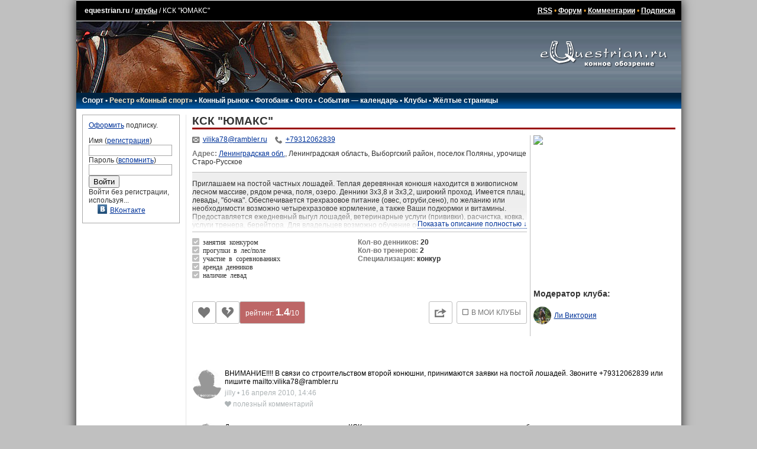

--- FILE ---
content_type: text/html; charset=UTF-8
request_url: https://www.equestrian.ru/clubs/KSK_JuMAKS/
body_size: 11102
content:
<!DOCTYPE HTML PUBLIC "-//W3C//DTD HTML 4.01 Transitional//EN"
"http://www.w3.org/TR/html4/loose.dtd">
<html>
<head>
<title>КСК &quot;ЮМАКС&quot; - клубы - equestrian.ru</title>
<meta http-equiv="expires" content="0">
<link href="/__static/61/_main.css" type="text/css" rel="stylesheet">
<link href="/__static/3/_font.css" type="text/css" rel="stylesheet">
<link rel="icon" href="/favicon.png" type="image/png">
<link rel="icon" href="/favicon.ico" type="image/x-icon">
<LINK REL="alternate" TITLE="Equestrian RSS" HREF="/rss/" TYPE="application/rss+xml">
<LINK REL="alternate" TITLE="Equestrian Photos RSS" HREF="/rss/photos.php" TYPE="application/rss+xml">
<LINK REL="alternate" TITLE="Best Equestrian Photos RSS" HREF="/rss/photos.php?best" TYPE="application/rss+xml">
<meta property="fb:pages" content="160698100639514" />
<meta property="fb:app_id" content="223546235168" />
<!-- <script type="text/javascript" async src="https://relap.io/api/v6/head.js?token=WyNbzkrOdR7j24yJ"></script> -->

<link rel="image_src" href="https://www.equestrian.ru/img/global/equestrian_ru.jpg" />

<meta NAME="Keywords" CONTENT="лошади, кони, жеребец, кобыла, мерин, верховая езда, конный спорт, выездка, конкур, драйвинг, троеборье, соревнования, результаты, общение, форум, чат, профессионалы, советы, экипировка, амуниция, фотографии, фотогалерея, библиотека, литература, магазины, коневодство, породы">
<meta NAME="Description" CONTENT="КСК &quot;ЮМАКС&quot; - клубы -  Equestrian.Ru - Конное обозрение">
<meta property="og:description" CONTENT="КСК &quot;ЮМАКС&quot; - клубы -  Equestrian.Ru - Конное обозрение" />
<meta property="og:title" content="КСК &quot;ЮМАКС&quot; - клубы" />

<script type="text/javascript" language="Javascript" src="//yandex.st/prototype/1.7.0.0/prototype.min.js"></script>
<script src="https://ajax.googleapis.com/ajax/libs/jquery/1.11.2/jquery.min.js"></script>
<script>var $j = jQuery.noConflict();</script>

<!-- <script type="text/javascript" src="/js/swfobject/swfobject.js"></script> -->
<script type="text/javascript" language="Javascript" src="/__static/9/js/scripts.js"></script>
<script src="/js/odkl_share.js" type="text/javascript" ></script>
<script type="text/javascript" src="https://vk.com/js/api/openapi.js?160"></script>
<script type="text/javascript">
  VK.init({apiId: 2329969, onlyWidgets: true});
</script>
</head>

<body bgcolor="#C0C0C0" id="body">
<div id="fadebackground" style="display:none;"></div>

<script type="text/javascript">
var logged_in=false;
var user_email_valid=false;
var user_temp_email=false;
</script>
<!-- Yandex.Metrika counter --><!-- Yandex.Metrika counter --> <script type="text/javascript" > (function(m,e,t,r,i,k,a){m[i]=m[i]||function(){(m[i].a=m[i].a||[]).push(arguments)}; m[i].l=1*new Date(); for (var j = 0; j < document.scripts.length; j++) {if (document.scripts[j].src === r) { return; }} k=e.createElement(t),a=e.getElementsByTagName(t)[0],k.async=1,k.src=r,a.parentNode.insertBefore(k,a)}) (window, document, "script", "https://mc.yandex.ru/metrika/tag.js", "ym"); ym(44896078, "init", { clickmap:true, trackLinks:true, accurateTrackBounce:true }); </script> <noscript><div><img src="https://mc.yandex.ru/watch/44896078" style="position:absolute; left:-9999px;" alt="" /></div></noscript> <!-- /Yandex.Metrika counter --><!-- /Yandex.Metrika counter -->
<!-- Rating@Mail.ru counter -->
<script type="text/javascript">
var _tmr = window._tmr || (window._tmr = []);
_tmr.push({id: "425455", type: "pageView", start: (new Date()).getTime()});
(function (d, w, id) {
  if (d.getElementById(id)) return;
  var ts = d.createElement("script"); ts.type = "text/javascript"; ts.async = true; ts.id = id;
  ts.src = (d.location.protocol == "https:" ? "https:" : "http:") + "//top-fwz1.mail.ru/js/code.js";
  var f = function () {var s = d.getElementsByTagName("script")[0]; s.parentNode.insertBefore(ts, s);};
  if (w.opera == "[object Opera]") { d.addEventListener("DOMContentLoaded", f, false); } else { f(); }
})(document, window, "topmailru-code");
</script><noscript><div style="position:absolute;left:-10000px;">
<img src="//top-fwz1.mail.ru/counter?id=425455;js=na" style="border:0;" height="1" width="1" alt="Рейтинг@Mail.ru" />
</div></noscript>
<!-- //Rating@Mail.ru counter -->

<!-- Google tag (gtag.js) -->
<script async src="https://www.googletagmanager.com/gtag/js?id=G-K5Y8T7WG4G"></script>
<script>
  window.dataLayer = window.dataLayer || [];
  function gtag(){dataLayer.push(arguments);}
  gtag('js', new Date());

  gtag('config', 'G-K5Y8T7WG4G');
</script>
<script>function load() {} function GUnload() {}</script>

<div id="maincontainer">

<!-- Yandex.RTB R-A-147810-6 -->
<div id="yandex_rtb_R-A-147810-6"></div>
<script type="text/javascript">
    (function(w, d, n, s, t) {
        w[n] = w[n] || [];
        w[n].push(function() {
            Ya.Context.AdvManager.render({
                blockId: "R-A-147810-6",
                renderTo: "yandex_rtb_R-A-147810-6",
                async: true
            });
        });
        t = d.getElementsByTagName("script")[0];
        s = d.createElement("script");
        s.type = "text/javascript";
        s.src = "//an.yandex.ru/system/context.js";
        s.async = true;
        t.parentNode.insertBefore(s, t);
    })(this, this.document, "yandexContextAsyncCallbacks");
</script>
<table width=100% border="0" cellpadding="0" cellspacing="0" align="center" id=top_links>
  <tr><td>
  
  <!--LiveInternet counter--><script type="text/javascript"><!--
document.write("<img src='//counter.yadro.ru/hit?r"+
escape(document.referrer)+((typeof(screen)=="undefined")?"":
";s"+screen.width+"*"+screen.height+"*"+(screen.colorDepth?
screen.colorDepth:screen.pixelDepth))+";u"+escape(document.URL)+
";h"+escape(document.title.substring(0,80))+";"+Math.random()+
"' width=1 height=1 alt=''>")//--></script><!--/LiveInternet-->
  
  <a class=top_links style="text-decoration: none;" href="/">equestrian.ru</a> /
  <a class="top_links" href="/clubs/">клубы</a>
  /
  КСК "ЮМАКС" </td>
  <td align=right class=top_links>
  <a href="/rss/" class=top_links>RSS</a> 
  &bull; <a class=top_links href="/forum/">Форум</a> 
  &bull; <a class=top_links href="/comments/">Комментарии</a>
    &bull; <a class="top_links" href="/subscription/" onclick="yaCounter44896078.reachGoal('_subscribe_topmenu');">Подписка</a>  
  
  </td></tr>
  </table>
<table width=100% border="0" cellpadding="0" cellspacing="0" align="center">
  <tr><td background="/img/global/top_bg.gif"><img src="/img/global/top.jpg" width=494 height=121 border=0></td>
  <td align=center background="/img/global/top_bg.gif" width="260" valign=top><a href="/"><img src="/img/global/logo.gif" width=215 height=80 border=0></a></td></tr>
  </table>
<table width=100% border="0" cellpadding="0" cellspacing="0" align="center">
  <tr><td background="/img/global/top_bg2.gif" height=21 id="main_links">
    <div style="position: relative;">
  <div id=main_links_adv></div>
  </div>

  
  <!-- div class="rio2016"><a href="/rio2016/" onclick="yaCounter44896078.reachGoal('_rio2016_mainmenu');"><img src="/img/sport/rio2016/rio2016.png" border=0></a></div -->

  <nobr>
  <a href="/sport/">Спорт</a> 
  &bull; <a style="color: #FEEAC7;" href="/sport/registry/">Реестр &laquo;Конный спорт&raquo;</a> 
  &bull; <a href="/market/">Конный рынок</a> 
  &bull; <a href="https://photo.equestrian.ru/?utm_source=equestrian&utm_medium=main_menu" target="_blank">Фотобанк</a> 
  <!-- &bull; <a href="/breeding/">Коневодство</a> -->
  &bull; <a href="/photo/">Фото</a>
  &bull; <a href="/events/">События &mdash; календарь</a>
  &bull; <a href="/clubs/">Клубы</a>
  <!-- &bull; <a href="/exhibitions/">Выставки</a> -->
  &bull; <a href="/yellow_pages/">Жёлтые страницы</a>
  <!-- a href="/pressclub/">Пресс-клуб</a> &bull; -->
  <!-- &bull; <a href="/video/">Видео</a> -->
  <!-- &bull; <a href="/other/">Разное</a -->
  <img src="/img/global/empty.gif" width=150 height=1>
  </nobr>
    </td></tr>
  </table>
<table width=100% border="0" cellpadding="0" cellspacing="0" align="center" id=centerTable>
  <tr valign="top">
    <td class="leftColumn" width="165">
<!-- left column -->		

<div class=box style="margin-bottom: 10px;">

<a href="/subscription/?utm_source=login_form&utm_medium=site&utm_campaign=auth_block" onclick="yaCounter44896078.reachGoal('_subscribe_login_unreged');">Оформить</a> подписку.<p>

<form action=/login.php method=post style="margin: 0px; padding: 0px;">
Имя (<a href="/reg/">регистрация</a>)<br>
<input type=text name=login class=inp_reg><br>
Пароль (<a href="/reg/#remember">вспомнить</a>)<br>
<input type=password name=passwd class=inp_reg><br>
<input type=submit value="Войти">
<input type=hidden name=returnto value="%2Fclubs%2FKSK_JuMAKS%2F">
</form>

Войти без регистрации, используя...
<div class=login_thru>
<a href="https://oauth.vk.com/authorize?client_id=2729108&redirect_uri=https://www.equestrian.ru/actions/auth_vk.php&scope=notify,photos,email&display=page"><img src="/img/share/vkontakte.png" width="16" height="16" border="0">ВКонтакте</a><br>
</div>
</div>


<!-- Yandex.RTB R-A-147810-16 -->
<div id="yandex_rtb_R-A-147810-16-291164" class="column_ads"></div>
<script type="text/javascript">
    (function(w, d, n, s, t) {
        w[n] = w[n] || [];
        w[n].push(function() {
            Ya.Context.AdvManager.render({
                blockId: "R-A-147810-16",
                renderTo: "yandex_rtb_R-A-147810-16-291164",
                async: true
            });
        });
        t = d.getElementsByTagName("script")[0];
        s = d.createElement("script");
        s.type = "text/javascript";
        s.src = "//an.yandex.ru/system/context.js";
        s.async = true;
        t.parentNode.insertBefore(s, t);
    })(this, this.document, "yandexContextAsyncCallbacks");
</script>

<!-- /left column -->		
	</td>
    <td class="centerColumn">
<!-- main column: center -->

<h1>КСК "ЮМАКС"</h1>
<script src="//api-maps.yandex.ru/2.1/?lang=ru_RU&coordorder=longlat" type="text/javascript"></script>
<script src="//yastatic.net/scriptaculous/1.9.0/min/scriptaculous.js" type="text/javascript"></script>

<div class="club">

<script>
var club_photos=[];
</script>


<div class="right_column">

    <div id="mini_map">
        <img src="https://static-maps.yandex.ru/1.x/?ll=30.1465,60.6301&size=240,240&z=6&l=map">
    </div>

    <!-- Yandex.RTB R-A-147810-3 -->
<div id="yandex_rtb_R-A-147810-3"></div>
<script type="text/javascript">
    (function(w, d, n, s, t) {
        w[n] = w[n] || [];
        w[n].push(function() {
            Ya.Context.AdvManager.render({
                blockId: "R-A-147810-3",
                renderTo: "yandex_rtb_R-A-147810-3",
                async: true
            });
        });
        t = d.getElementsByTagName("script")[0];
        s = d.createElement("script");
        s.type = "text/javascript";
        s.src = "//an.yandex.ru/system/context.js";
        s.async = true;
        t.parentNode.insertBefore(s, t);
    })(this, this.document, "yandexContextAsyncCallbacks");
</script>
        <div class="moderators">
    <h3>Модератор клуба:</h3>
            <div>
        <div class="img"><a href="/my/18275"><img src="/photos/userpics/18275.jpg" width="30" border=0></a></div>
        <div class="author"><a href="/my/18275">Ли Виктория</a>
                </div>
        </div>
        </div>
    
    
    <div class="ad">
        </div>
</div>



<div class="descr contacts">

<div><span class="category icon-envelop">&nbsp;</span><a href="mailto:vilika78@rambler.ru">vilika78@rambler.ru</a></div>

<div><span class="category icon-phone">&nbsp;</span><a href="tel:+79312062839">+79312062839</a></div>




</div>


<div class="descr address"><span class="category">Адрес:</span> <a href="/clubs/?regionid=leningrad_reg">Ленинградская обл.</a>, Ленинградская область, Выборгский район, поселок Поляны, урочище Старо-Русское
</div>


<div class="descr">
    
        
        </div>


<div class="descr price" id="club_descr">
    <p>    <p>Приглашаем на постой частных лошадей. Теплая деревянная конюшя находится в живописном лесном массиве, рядом речка, поля, озеро. Денники 3х3,8 и 3х3,2, широкий проход. Имеется плац, левады, "бочка". Обеспечивается трехразовое питание (овес, отруби,сено), по желанию или необходимости возможно четырехразовое кормление, а также Ваши подкормки и витамины. Предоставляется ежедневный выгул лошадей, ветеринарные услуги (прививки), расчистка, ковка, услуги тренера, берейтора. Для владельцев возможно обучение основам верховой езды, занятия конкуром, выезды на соревнования.<br />
    <img style="display: none;" src="/img/global/fade-down.png" height="40" width="100%" class="fade truncatedonly">
    <a href="#" style="display: none;" id="showmore" class="truncatedonly nolink">Показать описание полностью &darr;</a>
</div>



<div class="descr features">
        <div class="feature icon-inside"><span class="icon-checkbox-checked">&nbsp;</span>занятия конкуром</div>
        <div class="feature icon-inside"><span class="icon-checkbox-checked">&nbsp;</span>прогулки в лес/поле</div>
        <div class="feature icon-inside"><span class="icon-checkbox-checked">&nbsp;</span>участие в соревнованиях</div>
        <div class="feature icon-inside"><span class="icon-checkbox-checked">&nbsp;</span>аренда денников</div>
        <div class="feature icon-inside"><span class="icon-checkbox-checked">&nbsp;</span>наличие левад</div>
    </div>

<div class="descr features">
        <span class="category">Кол-во денников:</span> 20<br />
        <span class="category">Кол-во тренеров:</span> 2<br />
            <span class="category">Специализация:</span> 
        конкур        </div>

<div class="clear_left"></div>




<div class="social">
<div class="button hearts icon-heart " rel="like" title="Мне нравится это место"></div>
<div class="button hearts icon-heart-broken " rel="dislike" title="Мне не нравится это место"></div>
<div class="button rating bad">рейтинг: <span class="rate">1.4</span>/10</div>
<div class="button save right" id="addtomybutton"><span class="icon-checkbox-unchecked"></span> в мои клубы</div>
<div class="button icon-share right" id="share" title="поделиться"></div>
</div>


<div class="clear_left"></div>

<div id="userlist"></div>

<div class="clear_left"></div>






<div id="comments">
    
        <div class="comment" id="comment615015" rel="615015">
    <div class="img"><a href="/my/18536"><img src="/img/global/nophoto.gif" width="50" border=0></a></div>
    <div class="data">
        <div class="text">ВНИМАНИЕ!!!! В связи со строительством второй конюшни, принимаются заявки на постой лошадей. Звоните +79312062839 или пишите mailto:vilika78@rambler.ru</div>
        <div class="author"><a href="/my/18536">jilly</a> &bull; 16 апреля 2010, 14:46</div>
        <div class="likes">
            <a href="#" onclick="return like_comment(615015);" rel="615015"><span class="icon-heart" rel="up" title="полезный комментарий"></span> полезный комментарий</a>            <span class="show_on_hover"> 
                                &bull; <a href="#" onclick="if (confirm('Вы действительно хотите обратить внимание модератора на этот комментарий?')) notify_moderator(615015,'comment'); return false;">пожаловаться на коментарий</a>
                                            </span>
        </div>
            </div>

        </div>
    <div class="clear_left"></div>
        <div class="comment" id="comment267422" rel="267422">
    <div class="img"><a href="/my/13378"><img src="/img/global/nophoto.gif" width="50" border=0></a></div>
    <div class="data">
        <div class="text">Две начинающие спортсменки ищут КСК,где можно заниматься конкуром на лошадях клуба, за помощь на конюшне.<br />
С лошадьми 4 года, из которых 2 года занимались конкуром.<br />
Учавствовали в соревнованиях по конкуру.</div>
        <div class="author"><a href="/my/13378">Marri</a> &bull; 7 июля 2008, 14:59</div>
        <div class="likes">
            <a href="#" onclick="return like_comment(267422);" rel="267422"><span class="icon-heart" rel="up" title="полезный комментарий"></span> полезный комментарий</a>            <span class="show_on_hover"> 
                                &bull; <a href="#" onclick="if (confirm('Вы действительно хотите обратить внимание модератора на этот комментарий?')) notify_moderator(267422,'comment'); return false;">пожаловаться на коментарий</a>
                                            </span>
        </div>
            </div>

        </div>
    <div class="clear_left"></div>
        <div class="comment" id="comment20618" rel="20618">
    <div class="img"><a href="/my/1227"><img src="/img/global/nophoto.gif" width="50" border=0></a></div>
    <div class="data">
        <div class="text">Можно у вас заниматься конкуром, на лошади клуба/тренера? кто тренирует? сколько это будет стоить?</div>
        <div class="author"><a href="/my/1227">Мария</a> &bull; 3 июня 2008, 20:19</div>
        <div class="likes">
            <a href="#" onclick="return like_comment(20618);" rel="20618"><span class="icon-heart" rel="up" title="полезный комментарий"></span> полезный комментарий</a>            <span class="show_on_hover"> 
                                &bull; <a href="#" onclick="if (confirm('Вы действительно хотите обратить внимание модератора на этот комментарий?')) notify_moderator(20618,'comment'); return false;">пожаловаться на коментарий</a>
                                            </span>
        </div>
            </div>

        </div>
    <div class="clear_left"></div>
        <div class="comment" id="comment26620" rel="26620">
    <div class="img"><a href="/my/1227"><img src="/img/global/nophoto.gif" width="50" border=0></a></div>
    <div class="data">
        <div class="text">А кто там конкурный тренер?</div>
        <div class="author"><a href="/my/1227">Мария</a> &bull; 3 июня 2008, 20:19</div>
        <div class="likes">
            <a href="#" onclick="return like_comment(26620);" rel="26620"><span class="icon-heart" rel="up" title="полезный комментарий"></span> полезный комментарий</a>            <span class="show_on_hover"> 
                                &bull; <a href="#" onclick="if (confirm('Вы действительно хотите обратить внимание модератора на этот комментарий?')) notify_moderator(26620,'comment'); return false;">пожаловаться на коментарий</a>
                                            </span>
        </div>
            </div>

        </div>
    <div class="clear_left"></div>
        <div class="comment" id="comment68046" rel="68046">
    <div class="img"><a href="/my/3588"><img src="/img/global/nophoto.gif" width="50" border=0></a></div>
    <div class="data">
        <div class="text">отличные тренера, даже меня чайника, в принципе боящегося лошадей, пристрастили к прогулкам на лошадках. Уход за лошадками отличный и чистенько всегда. Я доволен.</div>
        <div class="author"><a href="/my/3588">Azar</a> &bull; 3 июня 2008, 20:19</div>
        <div class="likes">
            <a href="#" onclick="return like_comment(68046);" rel="68046"><span class="icon-heart" rel="up" title="полезный комментарий"></span> полезный комментарий</a>            <span class="show_on_hover"> 
                                &bull; <a href="#" onclick="if (confirm('Вы действительно хотите обратить внимание модератора на этот комментарий?')) notify_moderator(68046,'comment'); return false;">пожаловаться на коментарий</a>
                                            </span>
        </div>
            </div>

        </div>
    <div class="clear_left"></div>
        <div class="comment" id="comment141928" rel="141928">
    <div class="img"><a href="/my/6065"><img src="/img/global/nophoto.gif" width="50" border=0></a></div>
    <div class="data">
        <div class="text">Добрый день, подскажите, пожалуйста, есть-ли на данный момент свободные денники, и сколько стоит постой?</div>
        <div class="author"><a href="/my/6065">Настенька</a> &bull; 3 июня 2008, 20:19</div>
        <div class="likes">
            <a href="#" onclick="return like_comment(141928);" rel="141928"><span class="icon-heart" rel="up" title="полезный комментарий"></span> полезный комментарий</a>            <span class="show_on_hover"> 
                                &bull; <a href="#" onclick="if (confirm('Вы действительно хотите обратить внимание модератора на этот комментарий?')) notify_moderator(141928,'comment'); return false;">пожаловаться на коментарий</a>
                                            </span>
        </div>
            </div>

        </div>
    <div class="clear_left"></div>
        <div class="comment" id="comment258185" rel="258185">
    <div class="img"><a href="/my/10588"><img src="/img/global/nophoto.gif" width="50" border=0></a></div>
    <div class="data">
        <div class="text">Ищу работу в СПб - коновод или берейтор, на неполный рабочий день. Или ищу возможность заниматься конкуром на клубных лошадях за помощь на конюшне. Если что-то возможное у вас есть, ответьте пожалуйста.</div>
        <div class="author"><a href="/my/10588">helgysha</a> &bull; 3 июня 2008, 20:19</div>
        <div class="likes">
            <a href="#" onclick="return like_comment(258185);" rel="258185"><span class="icon-heart" rel="up" title="полезный комментарий"></span> полезный комментарий</a>            <span class="show_on_hover"> 
                                &bull; <a href="#" onclick="if (confirm('Вы действительно хотите обратить внимание модератора на этот комментарий?')) notify_moderator(258185,'comment'); return false;">пожаловаться на коментарий</a>
                                            </span>
        </div>
            </div>

        </div>
    <div class="clear_left"></div>
    
</div>

    
<script type="text/javascript" src="/__static/2015040801/js/opinion_votes.js"></script>









<div id="map" class="popup" style="display: none;">
        <div class="note found" style="display: none;">
        Координаты клуба на карте найдены автоматически и не подтверждены модератором.<br />
            </div>
    <div class="note notfound" style="display: none;">
        К сожалению, не удалось автоматически найти координаты клуба.
    </div>
    <div class="note requestsent" style="display: none;">
        Спасибо, ваш запрос на привязку координат отправлен модератору. Заявка будет рассмотрена в течение двух рабочих дней.
    </div>
        <span class="close icon-cross"></span>
</div>


<div id="addtomy" class="popup" style="display: none;">
    <h2>Добавить в мои клубы</h2>
    <span class="close icon-cross"></span>

Чтобы добавить клуб, вам нужно войти в систему.
<form action=/login.php method=post style="margin: 0px; padding: 0px;">
Имя <input type=text name=login class=inp_reg>, 
пароль <input type=password name=passwd class=inp_reg>
<input type=submit value="Войти">  (<a href="/reg/#remember">забыли пароль?</a>)
<input type=hidden name=returnto value="%2Fclubs%2FKSK_JuMAKS%2F">
</form>


<p>Если вы ещё не регистрировались на сайте, вы можете  войти одним кликом, используя ваш эккаунт в социальных сетях:<br>
<div class="login_thru">
<a href="http://api.vk.com/oauth/authorize?client_id=2729108&redirect_uri=https://www.equestrian.ru/actions/auth_vk.php%3Fr=subs&scope=12&display=page"><img src="/img/share/vkontakte.png" width="16" height="16" border="0">ВКонтакте</a>
или <a href="/reg/">зарегистрируйтесь</a>.
</div>


</div>


<div id="socialshare" class="popup" style="display: none;">
    <h2>Рассказать друзьям</h2>

    <span class="close icon-cross"></span>

    <div class=share>
    <a href="#" onclick="return vkontakte('http://www.equestrian.ru/clubs/KSK_JuMAKS/', 'КСК &quot;ЮМАКС&quot;','');" title="Vkontakte"><img src="/img/share/vkontakte.png" width=16 height=16 border="0"></a>
    <a href="#" onclick="ODKL.Share(this);return false;" title="Odnoklassniki"><img src="/img/share/odnoklassniki.png" width=16 height=16 border="0"></a>
    <a href="http://my.ya.ru/posts_add_link.xml?title=%D0%9A%D0%A1%D0%9A+%22%D0%AE%D0%9C%D0%90%D0%9A%D0%A1%22&URL=http%3A%2F%2Fwww.equestrian.ru%2Fclubs%2FKSK_JuMAKS%2F&body=" target="_blank"><img src="/img/share/ya.png" border="0"/></a>
    <a href="http://www.livejournal.com/update.bml?subject=%D0%9A%D0%A1%D0%9A+%22%D0%AE%D0%9C%D0%90%D0%9A%D0%A1%22&event=%3Ca+href%3D%22http%3A%2F%2Fwww.equestrian.ru%2Fclubs%2FKSK_JuMAKS%2F%22%3E%D0%9A%D0%A1%D0%9A+%22%D0%AE%D0%9C%D0%90%D0%9A%D0%A1%22%3C%2Fa%3E%3Cbr%3E" target="_blank"><img src="/img/share/livejournal.png" border="0"/></a>
    <a href="#" onclick="return twitter('http://www.equestrian.ru/clubs/KSK_JuMAKS/', 'КСК "ЮМАКС"');" title="Twitter"><img src="/img/share/twitter.png" width=16 height=16 border="0"></a>
    <a href="#" onclick="this.hide(); $('txt2').show().select(); return false;" title="Скопировать в буфер обмена"><img src="/img/share/clipboard.png" width=16 height=16 border="0"></a>
    <input type=text id=txt2 class=input style="width: 100px; color: #888; font-size: 7pt !important; display: none; " value="&lt;a href=&quot;http://www.equestrian.ru/clubs/KSK_JuMAKS/&quot;&gt;КСК &quot;ЮМАКС&quot;&lt;/a&gt;&lt;br&gt;">
    </div>

    <!-- Put this div tag to the place, where the Like block will be -->
    <div id="vk_like" style="margin-bottom: 20px;"></div>
    <script type="text/javascript">
    if ('undefined'!=typeof(VK)) VK.Widgets.Like("vk_like", {type: "full"});
    </script>

</div>


<div id="photo" class="popup" style="display: none;" onclick="$('fadebackground').click();">
    <img src="" class="main" />
    <span class="close_p icon-cross"></span>
    <div class="background"></div>
    <div class="arrows">
        <span class="next icon-circle-right"></span>
        <span class="prev icon-circle-left"></span>
    </div>
    <div class="credits">
        <div class="img"><a href="#"><img src="" border=0></a></div>
        <a href="#" class="name"></a><br />
        Добавлено <span></span>
    </div>
    <div class="claims">
        <span><span class="icon-exclamation-triangle">&nbsp;</span>фотография не относится к клубу</span>
    </div>
</div>

</div>



<script>

var map=false; var map_edit=false;
var clubid=355;
var commentid='';
var club_alias='KSK_JuMAKS';
var base_url='/clubs/'+club_alias;
var logged_in=false;
var moderator=false;
var profi=false;
var map_icon_image={
                iconLayout: 'default#image',
                iconImageHref: '/img/global/hoof.png',
                iconImageSize: [23, 25],
                iconImageOffset: [-12, -25]
            }

ymaps.ready(function () {
    $('mini_map').observe('click', function(e) {
        $('fadebackground').show();
        $('map').show();
        if (!map) {
            map = new ymaps.Map("map", {
                    center: [30.1465,60.6301], 
                    zoom: 6,
                    controls: ["geolocationControl","routeEditor","typeSelector","zoomControl","rulerControl"]
                });

                        var myGeocoder = ymaps.geocode('Ленинградская обл., Ленинградская область, Выборгский район, поселок Поляны, урочище Старо-Русское ');
            myGeocoder.then(
                function (res) {
                    $$('#map .found').invoke('show');
                    var myPlacemark=res.geoObjects.get(0)
                    map.geoObjects.add(myPlacemark);
                    map.setCenter(myPlacemark.geometry.getCoordinates(), 13, {checkZoomRange: true, duration:500});
                    $('addclubpoint').observe('click', function(e) {
                        $('addclubpoint').writeAttribute('disabled', true);
                        new Ajax.Request('/actions/club.php', {
                            parameters: {'pointN':''+myPlacemark.geometry.getCoordinates(), 'clubid': clubid,'action':'sendpoint', 'noredirect':'1'},
                            method: 'post',
                            onSuccess: function() {
                                $$('#map .found').invoke('hide');
                                $$('#map .requestsent').invoke('show');
                            }
                        });
                        e.stop();
                    });
                },
                function (err) {
                    $$('#map .notfound').invoke('show');
                }
            );
            
        }
        e.stop();
    });
});



</script>
<script src="/__static/2/js/clubs.js" type="text/javascript"></script>
<script src="/__static/1/js/comments.js" type="text/javascript"></script>
<script src="/__static/1/js/club_photos.js" type="text/javascript"></script>

<!-- /main column: center -->
	</td>
</tr>
</table>


<table width=100% border="0" cellpadding="0" cellspacing="0" align="center" id="bannerTable">
  <tr valign="top">
    <td style="padding: 3px;" valign=top>
<!-- wide column -->		

<noindex>
<table width=468 id=bannerTable2 cellspacing=7 cellpadding=0 align=right><tr><td colspan=4 align="center">
<!-- Yandex.RTB R-A-147810-15 -->
<div id="yandex_rtb_R-A-147810-15"></div>
<script type="text/javascript">
    (function(w, d, n, s, t) {
        w[n] = w[n] || [];
        w[n].push(function() {
            Ya.Context.AdvManager.render({
                blockId: "R-A-147810-15",
                renderTo: "yandex_rtb_R-A-147810-15",
                async: true
            });
        });
        t = d.getElementsByTagName("script")[0];
        s = d.createElement("script");
        s.type = "text/javascript";
        s.src = "//an.yandex.ru/system/context.js";
        s.async = true;
        t.parentNode.insertBefore(s, t);
    })(this, this.document, "yandexContextAsyncCallbacks");
</script></td></tr>
</table>
</noindex>


<!-- /wide column -->
	</td>
	<td width="230" valign=top>
<!-- main column: right -->


<!-- /main column: right -->
	</td>
</tr>
</table>
<table width=100% id=copyright><tr><td>
<p>Все права принадлежат в полном объеме авторам соответствующих произведений<br>
Перепечатка материалов только по предварительному разрешению.
<p><a href="mailto:info@equestrian.ru">info@equestrian.ru</a> &bull; <a href="mailto:info@equestrian.ru?Subject=Реклама на сайте">Реклама на сайте</a> &bull; <a href="/regrules.html">Конфиденциальность</a> &bull; платные услуги предоставляет ИП Кочетов А.В.
<p>Мнение редакции может не совпадать с мнением авторов.</p>
</td></tr></table>

    <div class="email_popup kassa" style="display: none;">
      <p>К сожалению, у нас нет вашего почтового адреса, поэтому мы не сможем отправить вам чек об оплате, как это требуется законодательством РФ.
      <p>Пожалуйста, укажите ваш действующий email:
      <p><input type="text" name="email"><br />
      <span class="error_text"></span>
      <p><button>сохранить email</button>
          </div>


<form id="kassa_quick_pay_form" action="https://yoomoney.ru/eshop.xml" method="post" style="display:none;">
    <input name="shopId" value="101292" type="hidden"/>
    <input name="scid" value="62117" type="hidden"/>
    <input name="sum" value="" type="hidden">
    <input name="customerNumber" value="" type="hidden"/>
    <input name="paymentType" value="" type="hidden"/>
    <input name="orderNumber" value="" type="hidden"/>
    <input name="cps_email" value="" type="hidden"/>
    <input name="payment_type" value="" type="hidden"/>
    <input name="userid" value="" type="hidden"/>
    <input name="ym_merchant_receipt" value='' type="hidden"/>
</form>


</div>


<!-- script type="text/javascript">tyntVariables = {"ap":"Читать далее: "};</script> <script type="text/javascript" src="http://tcr.tynt.com/javascripts/Tracer.js?user=dQwKZIJOar35Eradbi-bnq"></script -->


</body>
</html>


--- FILE ---
content_type: application/x-javascript
request_url: https://www.equestrian.ru/__static/2/js/clubs.js
body_size: 3478
content:

var search_fixed=false;
var loading_next_page=false;

function clubsCheckHeights() {
      $('club_search').next('.clubs').setStyle({height: 'auto'});
      if (1
        && $('club_search').getDimensions().height>$('club_search').next('.clubs').getDimensions().height  //  РµСЃР»Рё РїСЂР°РІР°СЏ РєРѕР»РѕРЅРєР° СЃР»РёС€РєРѕРј РґР»РёРЅРЅР°СЏ, С‚Рѕ РЅРµ РЅСѓР¶РЅРѕ С„РёРєСЃРёСЂРѕРІР°С‚СЊ
        ) {
        $('club_search').next('.clubs').setStyle({height: $('club_search').getDimensions().height+'px'});
      } else {
      }

  return;
    if (!search_fixed 
      && document.viewport.getScrollOffsets().top>$('club_search').cumulativeOffset().top
      && $('club_search').getDimensions().height<$('club_search').next('.clubs').getDimensions().height   //  РµСЃР»Рё РїСЂР°РІР°СЏ РєРѕР»РѕРЅРєР° СЃР»РёС€РєРѕРј РґР»РёРЅРЅР°СЏ, С‚Рѕ РЅРµ РЅСѓР¶РЅРѕ С„РёРєСЃРёСЂРѕРІР°С‚СЊ
      ) {
      search_fixed=true;
      var pos=$('club_search').cumulativeOffset();
      $('club_search').setStyle({top: 0, left: pos.left+'px', right: null, position: 'fixed'});
    }
    if (search_fixed && document.viewport.getScrollOffsets().top<$$('.clubs')[0].cumulativeOffset().top) {
      search_fixed=false;
      $('club_search').setStyle({top: 0, left: null, right: '0px', position: 'absolute'});
    }
    if (search_fixed 
      && document.viewport.getScrollOffsets().top+$('club_search').getDimensions().height>$('bannerTable').cumulativeOffset().top
      && $('club_search').getDimensions().height<$('club_search').next('.clubs').getDimensions().height   //  РµСЃР»Рё РїСЂР°РІР°СЏ РєРѕР»РѕРЅРєР° СЃР»РёС€РєРѕРј РґР»РёРЅРЅР°СЏ, С‚Рѕ РЅРµ РЅСѓР¶РЅРѕ С„РёРєСЃРёСЂРѕРІР°С‚СЊ
      ) {
      $('club_search').setStyle({top: ($('bannerTable').cumulativeOffset().top-document.viewport.getScrollOffsets().top-$('club_search').getDimensions().height)+'px'});
    }
}

function scrollClubs(){
    if (document.viewport.getScrollOffsets().top+document.viewport.getHeight()>=$('bottom_of_clubs').cumulativeOffset().top) {
        load_next_page();
    }
    //clubsCheckHeights();
}

function clubsFixDescriptions() {
  $$('.clubs .entry .descr').each(function(el) {
      if ($(el).getDimensions().height<100) {
          $(el).down('IMG').hide();
      }
  });
}

function panTo(reg) {
  map_mini.setCenter([regions[reg].lat, regions[reg].lng], regions[reg].zoom, {checkZoomRange: true, duration:500});
  if (map) {
    map.setCenter([regions[reg].lat, regions[reg].lng], regions[reg].zoom);
  }
  update_loadingObjectManager();
  $('club_search').scrollTo();
  scrollClubs();
}

function show_club_photos(id, alias) {
  clubid=id;
  club_alias=alias;
  club_photos=[ clubs_photos[clubid] ];
  base_url=document.location.pathname+document.location.search;
  has_more_photos=true;
  show_photo(0);
}

function update_loadingObjectManager() {
  page=0;
  var url='/actions/club.php?action=get_clubs&bbox=%b';
  var params='regionid='+$('club_search').down('select[name=regionid]').value;
  $$('#club_search input[type=checkbox]:checked').each(function(e) {
    params+='&'+e.name+'=1';
  });
  url+=params;
  new Ajax.Request('/actions/club.php?action=get_clubs_list&'+params, {
    method: 'get',
    onSuccess: function(t) {
      $$('.clubs')[0].update(t.responseText);
      clubsCheckHeights();
      clubsFixDescriptions();
      setTimeout(clubsGetFriends, 500);
      setTimeout(clubsCheckHeights, 500);

      var href='/clubs/?'+params;
      try {
          history.pushState({link: href}, null, href);
      } catch(e) {
          //document.location.hash='photo'+photo.photoid;
      }

    }
  })
  if (url!=loadingObjectManager.getUrlTemplate()) {
    loadingObjectManager.setUrlTemplate(url);
    loadingObjectManager.reloadData();
    if (loadingObjectManager2) {
      loadingObjectManager2.setUrlTemplate(url);
      loadingObjectManager2.reloadData();
    }
  }
}

function load_next_page(p) {
  if (!has_more && 'undefined'==typeof(p)) return;
  if (loading_next_page) return;
  loading_next_page=true;
  page = p || parseInt(page)+1;
  var params='regionid='+$('club_search').down('select[name=regionid]').value+'&p='+page;
  $$('#club_search input[type=checkbox]:checked').each(function(e) {
    params+='&'+e.name+'=1';
  });
  new Ajax.Request('/actions/club.php?action=get_clubs_list&'+params, {
    method: 'get',
    onSuccess: function(t) {
      loading_next_page=false;
      if ('undefined'!=typeof(p)) {
        $$('.clubs')[0].update(t.responseText);
      } else {
        $$('.clubs')[0].insert({bottom: t.responseText});
      }

      setTimeout(clubsGetFriends, 500);
      setTimeout(clubsCheckHeights, 500);
      if (clubs_added>0) {
        clubsFixDescriptions();

        var href='/clubs/?'+params;
        try {
            history.pushState({link: href}, null, href);
        } catch(e) {
            document.location.hash='page'+page;
        }
      }

    }
  })
}

$$('.clubs_container .pages A').invoke('on', 'click', 'A', function(event, el) {
    $$('.clubs_container .pages A').invoke('removeClassName', 'active');
    el.addClassName('active');
    load_next_page(el.readAttribute('rel'));
    event.stop();
});

function clubsGetFriends() {
  if (logged_in && clubs_new.length>0) {
    new Ajax.Request('/actions/club.php', {
      method: 'get',
      parameters: {action: 'get_friends', clubs: clubs_new.join(',')},
      onSuccess: function(t) {
        clubs_new=[];
        var j=t.responseText.evalJSON();
        for (var id in j) {
          j[id].each(function(u) {
            var el=new Element('DIV');
            el.update('<a href="/my/'+u.userid+'" title="'+u.name+'"><img src="'+u.userpic+'" '+u.size+'></a>');
            $$('.clubs')[0].down('.entry[rel='+id+']').down('.userlist').appendChild(el);
          });
        }
      }
    });
  }
}


if ($('add_photos_button')) $('add_photos_button').observe('click', function(e) {
    $('new_photos').update();
    $('fadebackground').show();
    $('photos_upload').show();

    e.stop();
});

$$('.club .pages A').invoke('on', 'click', 'A', function(event, el) {
    $$('.club .pages A').invoke('removeClassName', 'active');
    el.addClassName('active');
    new Ajax.Request('/actions/comments_get.php', {
        parameters: {section:'clubs', entryid: clubid, action:'get_comments', page: el.readAttribute('rel')-1, commentid: commentid},
        method: 'get',
        onSuccess: function(t) {
            $('comments').update(t.responseText);
            likes_updated=false;
            update_likes();
        }
    });
    //event.stop();
});


var events_likes_updated=false;
function update_events_likes() {
    if (events_likes_updated) return;
    events_likes_updated=true;

    var ids='0';
    $$('.club .events>div').each(function(el) {ids+=','+el.readAttribute('rel');})
    new Ajax.Request('/actions/club.php', {
        parameters: {ids:ids, action:'get_event_likes'},
        method: 'get',
        onSuccess: function(t) {
            var j=t.responseText.evalJSON();
            j.each(function(el){
                $$('.club .events div[rel='+el.eventid+'] SPAN.like').invoke('addClassName','like_selected');
                $$('.club .events div[rel='+el.eventid+']').invoke('show');
            });
        },
        onError: function() {
            events_likes_updated=false;
        }
    });
}


$$('.club .events div SPAN.like').invoke('on','click','SPAN', function (event, el) {
    new Ajax.Request('/actions/club.php', {
        parameters: {'like':el.hasClassName('like_selected')?'1':'0', 'eventid': el.up().up().readAttribute('rel'),action:'event_like'},
        method: 'get',
        onSuccess: function(t) {
            var j=t.responseText.evalJSON();
            //console.log(j);
            if (j.like) {
                el.addClassName('like_selected');
            } else {
                el.removeClassName('like_selected');
            }
        }
    });
    event.stop();
});


if ($('club_descr') && $('club_descr').getHeight()>100) {
    $('club_descr').addClassName('truncated');
    $$('#club_descr .truncatedonly').invoke('show');
    $('showmore').observe('click', function(event) {
        $('club_descr').removeClassName('truncated');
        $$('#club_descr .truncatedonly').invoke('hide');
        event.stop();
    });
}

if ($('showmoreevents')) $('showmoreevents').observe('click', function(event) {
    $$('.club .events DIV').invoke('show');
    $('showmoreevents').hide();
    event.stop();
});

$$('.club .social .hearts').invoke('on', 'click', '.hearts', function(event, el) {
    $$('.club .social .hearts').invoke('removeClassName', 'selected');
    el.addClassName('selected');
    new Ajax.Request('/actions/club.php', {
        parameters: {'rate':el.readAttribute('rel'), 'clubid': clubid,'action':'rate'},
        method: 'get'
    });
});

$$('.popup .close').invoke('on', 'click', '.close', function(event, el) {
    $('fadebackground').hide();
    el.up('.popup').hide();
    event.stop();
});

if ($('share')) $('share').observe('click', function(e) {
    $('fadebackground').show();
    $('socialshare').show();
    e.stop();
});

if ($('addtomybutton')) $('addtomybutton').observe('click', function(e) {
    $('fadebackground').show();
    $('addtomy').show();
    e.stop();
});

if ($('myclub_today')) {
    $('myclub_today').observe('click', function(event, el) {
        $$('#addtomy SELECT.end').invoke( 'writeAttribute','disabled',this.checked );
    });
    $$('#addtomy SELECT.end').invoke( 'writeAttribute','disabled',$('myclub_today').checked );
}

var close_baloon=true;

$$('#addtomy INPUT[type=button]').invoke('on', 'click', 'INPUT', function(event, el) {
    $('action_result').update('');
    $$('#addtomy INPUT[type=button]').invoke( 'writeAttribute','disabled',true );
    var params = $('club_dates').serialize(true);
    params.action='addtomy';
    params.clubid=clubid;
    if (el.id=='club_del_button') {
        params.del=1;
    }

    new Ajax.Request('/actions/club.php', {
        parameters: params,
        method: 'get',
        onSuccess: function(t) {
            $('action_result').update(t.responseText);
            setTimeout(function() {
                if (close_baloon) {
                    $('fadebackground').hide();
                    $('addtomy').hide();
                }
            }, 2000);
        },
        onComplete: function() {
            $$('#addtomy INPUT[type=button]').invoke( 'writeAttribute','disabled',false );
        }
    });
});

var user_loaded=false;

function load_users() {
    if (user_loaded) return;

    user_loaded=true;
    new Ajax.Request('/actions/club.php', {
        parameters: {'clubid': clubid,'action':'get_users'},
        method: 'get',
        onSuccess: function (t) {
            j=t.responseText.evalJSON(true);
            j.each(function(u) {
                //console.log(u);
                var el=new Element('DIV');
                el.update('<a href="/my/'+u.userid+'" title="'+u.name+' '+u.tilldate+'"><img src="'+u.userpic+'" '+u.size+'></a>');
                $('userlist').appendChild(el);
            })
        },
        onError: function() {
            user_loaded=false;
        }
    });
}

Event.observe(document.onresize ? document : window, "scroll",function(e){
    scrollSocial();
    if (logged_in) {
        scrollLikes();
        scrollEventLikes();
    }
});

function scrollSocial(){
    if ($('userlist') && document.viewport.getScrollOffsets().top+document.viewport.getHeight()>=$('userlist').cumulativeOffset().top) {
        load_users();
    }
}

function scrollLikes() {
    if ($('comments') && document.viewport.getScrollOffsets().top+document.viewport.getHeight()>=$('comments').cumulativeOffset().top) {
        update_likes();
    }
}

function scrollEventLikes() {
    if (events_likes_updated) return;
    if ($$('.club .events').length>0 && document.viewport.getScrollOffsets().top+document.viewport.getHeight()>=$$('.club .events')[0].cumulativeOffset().top) {
        update_events_likes();
    }
}


setTimeout('scrollSocial', 1000);
if (logged_in) {
    setTimeout('scrollLikes', 1000);
    setTimeout('scrollEventLikes', 1000);
}


--- FILE ---
content_type: application/x-javascript
request_url: https://www.equestrian.ru/__static/1/js/comments.js
body_size: 671
content:

    if ($('add_comment_value')) {
        $('add_comment_value').observe('click', comment_drop_down);
        $('add_comment_value').previous('SPAN').observe('click', comment_drop_down);
    }


    if ($('add_comment_button')) $('add_comment_button').observe('click', function(event) {
        if ($('add_comment_value').value!='') {
            this.writeAttribute('disabled',true);
            new Ajax.Request('/actions/addcomment.php', {
                method: 'post',
                parameters: {
                    h:       $('add_comment_value').up('form').down('input[name=h]') ? $('add_comment_value').up('form').down('input[name=h]').value : '',
                    section: $('add_comment_value').up('form').down('input[name=section]').value, 
                    entryid: $('add_comment_value').up('form').down('input[name=entryid]').value, 
                    comment: $('add_comment_value').value, 
                    decode: '1'},
                onSuccess: function(t) {
                    $('add_comment_value').morph('height: 25px;',{duration: 0.3});
                    $('add_comment_value').previous('SPAN').show();

                    var d=new Element('DIV', {});
                    d.addClassName('comment');
                    d.update('<div class="img">'+$('add_comment_value').previous('div').innerHTML+'</div><div class="data"><div class="text">'+$('add_comment_value').value.split(/\n/).join('<br />')+'</div></div><div class="clear_left"></div>');

                    $('comments').insert({top: d});

                    $('add_comment_value').value='';
                    this.writeAttribute('disabled',false);
                }
            });
        }

        event.stop();
    });


function comment_drop_down() {
    $('add_comment_value').morph('height: 125px;',{duration: 0.3});
    $('add_comment_value').previous('SPAN').hide();
    $('add_comment_value').focus();
}



--- FILE ---
content_type: application/x-javascript
request_url: https://www.equestrian.ru/__static/1/js/club_photos.js
body_size: 2263
content:

var has_more_photos=true;
var loading_photos=false;
var current_photo=-1;

function load_more_photos(show_previews) {
    var show_previews = show_previews || false;
    if (has_more_photos && !loading_photos) {
        loading_photos=true;
        new Ajax.Request('/actions/club.php', {
            method: 'get',
            parameters: {action:'get_photos', clubid: clubid, from: club_photos.length},
            onSuccess: function(t) {
                var list=t.responseText.evalJSON();
                if (list.length>0) {
                    club_photos=club_photos.concat(list);
                    if (show_previews) {
                        list.each(function(p) {
                            var num=get_photonum_by_id(p.photoid)
                            var d=new Element('div');
                            d.addClassName('photo clickable');
                            d.update('<a href="/clubs/'+club_alias+'/photos/'+p.photoid+'" rel="'+num+'">'+p.img+'</a>');
                            d.observe('click', function(el){
                                show_photo(num);
                                event.stop();
                            });
                            $$('.club .photos')[0].insert({bottom: d});
                        });
                    }
                } else {
                    has_more_photos=false;
                }
            },
            onComplete: function() {
                loading_photos=false;
            }
        });
    }
}
function show_photo_by_id(id) {
    var num=get_photonum_by_id(id);
    if (num>=0) {
        show_photo(num, true);
    } else {
        new Ajax.Request('/actions/club.php', {
            method: 'get',
            parameters: {action:'get_photo', id: id},
            onSuccess: function(t) {
                var list=t.responseText.evalJSON();
                if (list[0]) {
                    club_photos.push(list[0]);
                    show_photo(club_photos.length-1, true);                    
                }
            }
        });
    }
}

function show_photo(i, skip_history) {
    var skip_history = skip_history || false;
    i=parseInt(i);
    if (i > club_photos.length - 5) load_more_photos();
    if (i<0) {
        i=club_photos.length-1;
        return;
    }
    if (i>=club_photos.length) i=0;
    current_photo=i;

    $('fadebackground').show();
    $('photo').show();

    var photo=club_photos[current_photo];
    var container=$('photo').getDimensions();
    if (photo.height>container.height) {
        photo.width = Math.round(container.height*photo.width/photo.height);
        photo.height=container.height;
    }
    if (photo.width>container.width) {
        photo.height = Math.round(container.width*photo.height/photo.width);
        photo.width=container.width;
    }
    $('photo').down('IMG.main').src=photo.src;
    $('photo').down('IMG.main').setStyle({width: photo.width+'px', height: photo.height+'px',
        top: Math.round((container.height-photo.height)/2)+'px', 
        left: Math.round((container.width-photo.width)/2)+'px'
        });
    $('photo').down('SPAN.close_p').setStyle({
        top: Math.round((container.height-photo.height)/2+5)+'px',
        right: Math.round((container.width-photo.width)/2+5)+'px'
    });
    $('photo').down('DIV.claims').setStyle({
        bottom: Math.round((container.height-photo.height)/2-35)+'px'
    });
    $$('#photo .credits A').each(function(el) {el.href='/my/'+photo.authorid;})
    $('photo').down('.credits A.name').update(photo.author);
    $('photo').down('.credits span').update(photo.date);
    $('photo').down('.credits img').src=photo.authorpic;
    if (photo.authorpic_width>photo.authorpic_height) {
        $('photo').down('.credits img').setStyle({height: '50px', width: null});
    } else {
        $('photo').down('.credits img').setStyle({width: '50px', height: null});
    }

    var href='/clubs/'+club_alias+'/photos/'+photo.photoid;
    if (!skip_history) {
        try {
            history.pushState({link: href}, null, href);
        } catch(e) {
            document.location.hash='photo'+photo.photoid;
        }
    }

    //  preloading next photo
    if (club_photos[current_photo+1]) {
        var i=new Element('IMG', {src: club_photos[current_photo+1].src});
    }
}

function get_photonum_by_id(id) {
    var found=-1;
    club_photos.each(function(el, i) {
        if (el.photoid==id) found=i;
    });
    return found;
}

Event.observe(document.onpopstate ? document : window, 'popstate', function(event) {
    if (event.state && event.state.link) {
        var photoid=event.state.link.replace(/^.+\D(\d+)$/, '$1');
        if (!isNaN(photoid)) {
            show_photo_by_id(photoid);
            event.stop();
        }
    }
});


if ($('photo')) {
    $('photo').down('IMG.main').observe('click', function(event) {
        show_photo(current_photo+1);
        event.stop();
    });
    $('photo').down('.arrows .next').observe('click', function(event) {
        show_photo(current_photo+1);
        event.stop();
    });
    $('photo').down('.arrows .prev').observe('click', function(event) {
        show_photo(current_photo-1);
        event.stop();
    });
    $('photo').down('DIV.claims').down('SPAN').observe('click', function(event) {
        var message='Вы уверены, что хотите пожаловаться на эту фотографию - она не относится к данному клубу?';
        if (moderator) {
            if (profi) {
                message='Вы уверены, что хотите удалить привязку этой фотографии к данному клубу?';
            } else {
                alert('Чтобы удалять фотографии необходимо оформить профессиональный доступ.');
                event.stop();
                return;
            }
        }
        if (confirm(message)) {
            new Ajax.Request('/actions/club.php',{
                parameters: {action: 'remove_photo', id: club_photos[current_photo].photoid, clubid: clubid},
                method: 'get',
                onSuccess: function() {
                    if (moderator) {
                        club_photos.splice(current_photo, 1);
                        current_photo--;
                    }
                    show_photo(current_photo+1);
                }
            });
        }
        event.stop();
    });
}

$$('.club .photos .clickable A').invoke('on', 'click', 'A', function(event, el) {
    var i=el.readAttribute('rel');
    show_photo(i);
    event.stop();
});

var enable_fadebackground_click=true;
$('fadebackground').observe('click', function(e) {
    if (!enable_fadebackground_click) return;
    $('fadebackground').hide();
    $$('.popup').invoke('hide');

    var href=base_url;
    if (document.location.pathname!=href) {
        try {
            history.pushState({link: href}, null, href);
        } catch(e) {
        }
    }


    e.stop();
});


if (document.location.hash.match(/^#photo/)) {
    show_photo_by_id(document.location.hash.substr(6));
}
